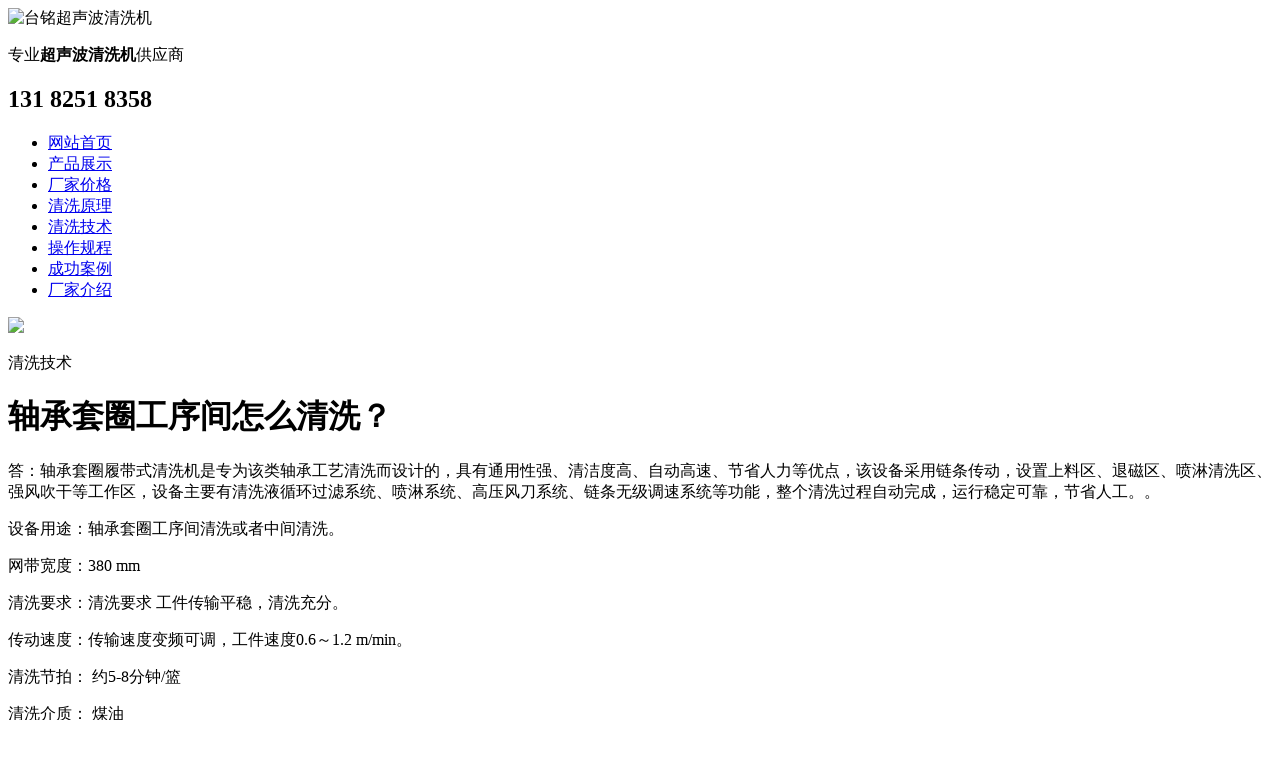

--- FILE ---
content_type: text/html
request_url: http://www.wxchaoshengbo.com/m/jishu/102.html
body_size: 5232
content:
<!doctype html>
<html>
<head>
<meta http-equiv="Content-Type" content="text/html" charset=gbk>
<title>轴承套圈工序间怎么清洗？-无锡超声波清洗机-超声波清洗机厂家-无锡台铭环保科技有限公司</title>
<meta name="Keywords" content="轴承套圈工序间怎么清洗" />
<meta name="description" content="轴承套圈工序间清洗工艺是上料台人工上料、退磁、喷淋清洗、强风吹干、下料；轴承套圈履带式清洗机是专为该类轴承工艺清洗而设计的，具有通用性强、清洁度高、自动高速、节省人力等优点，该设备采用链条传动，设置上料区、退磁区、喷淋清洗区、强风吹干等工作区，设备主" />
<meta name="viewport" content="width=device-width, initial-scale=1.0">
<link href="http://www.wxchaoshengbo.com/templets/wap/style/style2.css" rel="stylesheet" type="text/css" />
<script src="http://www.wxchaoshengbo.com/templets/wap/style/jquery-1.7.1.js" type="text/javascript"></script>
<script type="text/javascript" src="http://www.wxchaoshengbo.com/templets/wap/style/gg.js"></script>
<script type="text/javascript" src="http://www.wxchaoshengbo.com/templets/wap/style/ghjj.js"></script>
<script type="text/javascript">
            if (/Android (\d+\.\d+)/.test(navigator.userAgent)) {
                var version = parseFloat(RegExp.$1);
                if (version > 2.3) {
                    var phoneScale = parseInt(window.screen.width) / 640;
                    document.write('<meta name="viewport" content="width=640, minimum-scale = ' + phoneScale + ', maximum-scale = ' + phoneScale + ', target-densitydpi=device-dpi">');
                } else {
                    document.write('<meta name="viewport" content="width=640, target-densitydpi=device-dpi">');
                }
            } else {
                document.write('<meta name="viewport" content="width=640, user-scalable=no, target-densitydpi=device-dpi">');
            }
        </script>
<script type="text/javascript">
        $(function(){
        $('.rool').kxbdMarquee({direction:'left',controlBtn:{left:'#goL',right:'#goR'},newAmount:4,eventA:'mouseenter',eventB:'mouseleave'});
        });
        </script>
</head>
<body>
<div class="top">
  <div class="logo"><img src="http://www.wxchaoshengbo.com/templets/wap/style/log.jpg" width="340px" height="65px" alt="台铭超声波清洗机" /></div>
    <div class="tptel">
    <p>专业<b>超声波清洗机</b>供应商</p>
    <h2>131 8251 8358</h2>
  </div>
</div>
<div class="daohang">
  <ul class="nav">
    <li><a href="http://www.wxchaoshengbo.com/m/index.html">网站首页</a></li>
    
    <li><a href="http://www.wxchaoshengbo.com/m/cpfl/index.html">产品展示</a></li>
    
    <li><a href="http://www.wxchaoshengbo.com/m/jiage/index.html">厂家价格</a></li>
    
    <li><a href="http://www.wxchaoshengbo.com/m/yl/index.html">清洗原理</a></li>
    
    <li><a href="http://www.wxchaoshengbo.com/m/jishu/index.html">清洗技术</a></li>
    
    <li><a href="http://www.wxchaoshengbo.com/m/caozuoguicheng/index.html">操作规程</a></li>
    
    <li><a href="http://www.wxchaoshengbo.com/m/anli/index.html">成功案例</a></li>
    
    <li><a href="http://www.wxchaoshengbo.com/m/jieshao/index.html">厂家介绍</a></li>
    
  </ul>
</div>
<div class="nban">
        <img src="http://www.wxchaoshengbo.com/templets/wap/style/banner1.jpg" />

  </div>
  <div class="hd">
    <ul>
    </ul>
</div>
<script type="text/javascript">
		jQuery(".fullSlide").hover(function() {
		jQuery(this).find(".prev,.next").stop(true, true).fadeTo("show", 0.5)
		},
		function() {
		jQuery(this).find(".prev,.next").fadeOut()
		});
		jQuery(".fullSlide").slide({
		titCell: ".hd ul",
		mainCell: ".bd ul",
		effect: "fold",
		autoPlay: true,
		autoPage: true,
		trigger: "click",
		startFun: function(i) {
			var curLi = jQuery(".fullSlide .bd li").eq(i);
			if ( !! curLi.attr("_src")) {
				curLi.css("background-image", curLi.attr("_src")).removeAttr("_src")
			}
		}
		});
	</script>
<script type="text/javascript">
		function search_post() {
		var kw=$('#SearchKey').val();
		if (kw) {
		   var url='/index.php?c=content&a=search&catid=88&kw='+kw;
		   window.location.href=url;
		   return false;
		} else {
		  return false;
		}
		}
	</script>

<div class="clear"></div>
<div class="ntit">
  <p>清洗技术</p>
</div>
<div class="new_con">
  <div class="bt">
    <h1>轴承套圈工序间怎么清洗？</h1>
  </div>
  <div class="con">
    <p> <div class="weizidiy">
	<p>
		答：轴承套圈履带式清洗机是专为该类轴承工艺清洗而设计的，具有通用性强、清洁度高、自动高速、节省人力等优点，该设备采用链条传动，设置上料区、退磁区、喷淋清洗区、强风吹干等工作区，设备主要有清洗液循环过滤系统、喷淋系统、高压风刀系统、链条无级调速系统等功能，整个清洗过程自动完成，运行稳定可靠，节省人工。。</p>
	<p>
		设备用途：轴承套圈工序间清洗或者中间清洗。</p>
	<p>
		网带宽度：380 mm</p>
	<p>
		清洗要求：清洗要求 工件传输平稳，清洗充分。</p>
	<p>
		传动速度：传输速度变频可调，工件速度0.6～1.2 m/min。</p>
	<p>
		清洗节拍： 约5-8分钟/篮</p>
	<p>
		清洗介质： 煤油</p>
	<p>
		清洗工作过程：上料台人工上料---退磁---喷淋清洗---强风吹干---下料</p>
	<p>
		龙门式退磁机：</p>
	<p>
		龙门通过式退磁机多采用交流电退磁 优点是操作简单、退磁速度快、量大，适用于对各种金属材料(非磁性材料)进行大批量退磁，使原本带有磁性的金属材料失去磁性。</p>
	<p style="text-align: center;">
		<img alt="龙门式退磁机" src="/uploads/allimg/180907/1-1PZG61615b1.jpg" style="border-width: 1px; border-style: solid; width: 484px; height: 300px;" /><br />
		龙门式退磁机</p>
	<p>
		控制盘</p>
	<p>
		1.采用日本三菱PLC可编程控制器控制，采用可编程终端（PT）液晶显示屏全自操作。显示设备运行状况、故障等功能。以动画方式监视设备运行状态。</p>
	<p>
		2.采用日本欧姆龙数显温控器，控制超声波清洗温度和热风干燥区的温度，温度连续可调，控制温度在设定值的&plusmn;3℃范围内。</p>
	<p>
		3.设置过滤器压力表，以方便更换过滤芯。</p>
	<p>
		4.设备各端安装紧急停车按钮和开关按钮并设置工况警示灯。</p>
	<p>
		5.控制盘面板上设置带灯按钮开关，所有泵电机、传输机构、风机、气缸，水循环，加热系统单独开关，其状态显示在控制盘面板上。&lt;</p>
	<p>
		6.控制盘面板上设置工况警示灯、故障报警、上下料出错报警、液位不足报警。</p>
	<p>
		7.变频器控制输送速度,连续可调。</p>
</div>
<p>
	感谢您对我们的信任与支持，真诚期待与您坦诚沟通，洽谈设备事宜，您可以联系<a href="http://ytpfx.livechatvalue.com/chat/chatClient/chatbox.jsp?companyID=1049705&amp;configID=46048&amp;jid=3417798918" rel="nofollow" style="cursor: pointer;" target="_blank"><span style="color: rgb(255, 0, 0);"><strong>在线客服</strong></span></a>，也可以直接拨打经理电话同微信（<span style="color: rgb(255, 0, 0);"><span style="font-size: 16px;"><strong>131 8251 8358</strong></span></span>）咨询超声波清洗机价格。</p>
<div style="margin: 0px auto; width: 100%; overflow: hidden;">
	<div style="background: rgb(239, 226, 192); padding: 15px 15px 20px; width: 100%; overflow: hidden; margin-bottom: 10px; float: left;">
		<div style="text-align: center; color: rgb(51, 51, 51); font-size: 24px; margin-bottom: 25px;">
			无锡专业超声波清洗机生产厂家</div>
		<div style="margin: 0px auto; border: 2px dashed rgb(209, 160, 35); border-image: none; width: 80%; padding-bottom: 20px;">
			<span style="margin: -15px auto 10px; width: 42%; text-align: center; color: rgb(51, 51, 51); font-size: 20px; font-weight: bold; display: block;">立即拨打电话享优惠</span><a href="http://chat56.live800.com/live800/chatClient/chatbox.jsp?companyID=1028218&amp;configID=179339&amp;jid=6394116036" rel="nofollow" style="text-align: center; color: rgb(197, 15, 38); font-size: 26px; font-weight: bold; margin-bottom: 16px; display: block;">销售热线：131 8251 8358</a><a href="http://ytpfx.livechatvalue.com/chat/chatClient/chatbox.jsp?companyID=1049705&amp;configID=46048&amp;jid=3417798918" rel="nofollow" style="background: rgb(197, 15, 38); margin: 0px auto; padding: 8px 0px; width: 37%; text-align: center; color: rgb(255, 255, 255); font-size: 18px; display: block;" target="_blank">点击咨询报价</a></div>
	</div>
</div>
<h2>
	超声波清洗机相关问答</h2>
<p>
	<strong>问：</strong>如何选择超声波清洗机？</p>
<p>
	<strong>答：</strong>频率越低，冲刷力越大对工件的影响也越大。</p>
<div class="hr">
	&nbsp;</div>
<p>
	<strong>问：</strong>什么是轴承套圈？</p>
<p>
	<strong>答：</strong>轴承套圈 （bearing ring）是具有一个或几个滚道的向心滚动轴承的环形零件。</p>
<div class="hr">
	&nbsp;</div>
<p>
	<strong>问：</strong>轴承制造一般用什么材料？</p>
<p>
	<strong>答：</strong> 套圈及滚动体一般使用高碳铬钢。大部分的轴承，使用JIS钢种的SUJ2。大型轴承使用SUJ3。在进一步需要耐冲击的情况下，作为轴承材料使用铬钢，铬钼钢，镍铬钼钢，采用渗炭淬火，使钢从表面至适当的深度有一个硬化层。具有适当的硬化深度，细密的组织，合适硬度的表面及心部硬度的渗炭轴承，比使用轴承钢的轴承具有优良的耐冲击性。</p>
<div class="hr">
	&nbsp;</div>
<p>
	<strong>问：</strong>超声波清洗机的频率越大越好吗？</p>
<p>
	<strong>答：</strong>低频率洗大颗粒或者重油重垢的产品，高频率清洗精密的小零件。</p>
<div class="hr">
	&nbsp;</div>
<p>
	<strong>问：</strong>轴承套和轴承套圈是一样的东西吗？</p>
<p>
	<strong>答：</strong>不一样，轴承套是指套轴承的轴承室，轴承套圈是指轴承的外圈或内圈。</p>
<div class="hr">
	&nbsp;</div>
<p>
	<strong>问：</strong>超声波清洗机可以直接用水洗吗？</p>
<p>
	<strong>答：</strong>这个分情况的 如果是一般的小型<a href="http://www.wxchaoshengbo.com" target="_blank">超声波清洗机</a>，比如眼镜清洗，这种一般直接用水震荡就可以； 如果是比较油污的，就需要配合洗剂使用。</p>
<div class="hr">
	&nbsp;</div>
<div class="comment">
	<h2>
		相关评论</h2>
	<div class="comment-item">
		<div class="comment-topic">
			<span class="comment-area">来自<strong>[无锡市]</strong>的用户</span></div>
		<div class="comment-body">
			<p>
				超声波清洗机清洗效果很好，很干净，值得购买。</p>
		</div>
	</div>
	<div class="comment-item">
		<div class="comment-topic">
			<span class="comment-area">来自<strong>[苏州市]</strong>的用户</span></div>
		<div class="comment-body">
			<p>
				产品质量非常棒，设计也很人性化。</p>
		</div>
	</div>
	<div class="comment-item">
		<div class="comment-topic">
			<span class="comment-area">来自<strong>[宁波市]</strong>的用户</span></div>
		<div class="comment-body">
			<p>
				细节处设计的不够完美，其它都不错。</p>
		</div>
	</div>
	<div class="comment-item">
		<div class="comment-topic">
			<span class="comment-area">来自<strong>[上海市]</strong>的用户</span></div>
		<div class="comment-body">
			<p>
				产品价格合适，质量过硬，推荐。</p>
		</div>
	</div>
	<div class="comment-item">
		<div class="comment-topic">
			<span class="comment-area">来自<strong>[长春市]</strong>的用户</span></div>
		<div class="comment-body">
			<p>
				使用起来还是蛮不错的，支持。</p>
		</div>
	</div>
	<div class="comment-item">
		<div class="comment-topic">
			<span class="comment-area">来自<strong>[潍坊市]</strong>的用户</span></div>
		<div class="comment-body">
			<p>
				产品性价比高，物美价廉。</p>
		</div>
	</div>
	<div class="comment-item">
		<div class="comment-topic">
			<span class="comment-area">来自<strong>[常熟市]</strong>的用户</span></div>
		<div class="comment-body">
			<p>
				满意，完全符合想要的功能质量好。</p>
		</div>
	</div>
	<div class="comment-item">
		<div class="comment-topic">
			<span class="comment-area">来自<strong>[江西省]</strong>的用户</span></div>
		<div class="comment-body">
			<p>
				超声波清洗机配件齐全，清洗物件很干净，效果好。</p>
		</div>
	</div>
	<div class="comment-item">
		<div class="comment-topic">
			<span class="comment-area">来自<strong>[浙江省]</strong>的用户</span></div>
		<div class="comment-body">
			<p>
				配置多枚工业震头，可以渗透微米级缝隙，能达到很好的清洗效果。</p>
		</div>
	</div>
	<div class="comment-item">
		<div class="comment-topic">
			<span class="comment-area">来自<strong>[丹阳市]</strong>的用户</span></div>
		<div class="comment-body">
			<p>
				产品货真价实，良心产品，质量有保障。</p>
		</div>
	</div>
</div>
<br />
</p>
  </div>
  <div class="clear"></div>
  <div class="fenpian">
    <ul>
      <li>上一篇：<a href='http://www.wxchaoshengbo.com/m/jishu/101.html'>微型钻头真空镀膜前怎么清洗？</a>  </li>
      <li>下一篇：<a href='http://www.wxchaoshengbo.com/m/jishu/103.html'>金属管材怎么清洗？</a>  </li>
    </ul>
  </div>
  </div>
<div class="xgnews">
  <h2>相关资讯</h2>
  <ul class="innews_box xgnews_box">
    <li>
      <p>2023-01-01 17:24:14</p>
      <a href="http://www.wxchaoshengbo.com/m/jishu/258.html">超声波清洗机功率调整到多大才合适？</a> </li>
<li>
      <p>2023-01-01 17:23:39</p>
      <a href="http://www.wxchaoshengbo.com/m/jishu/253.html">超声波清洗机对人体有辐射吗？</a> </li>
<li>
      <p>2023-01-01 17:23:08</p>
      <a href="http://www.wxchaoshengbo.com/m/jishu/271.html">超声波振板超声波振盒内部结构原来是这样的</a> </li>
<li>
      <p>2023-01-01 17:22:33</p>
      <a href="http://www.wxchaoshengbo.com/m/jishu/274.html">您知道三种常见的超声波震板都有哪些优缺点？</a> </li>
<li>
      <p>2022-12-02 09:41:14</p>
      <a href="http://www.wxchaoshengbo.com/m/jishu/25.html">小型机械式超声波清洗机怎么使用？</a> </li>
<li>
      <p>2022-12-02 09:40:28</p>
      <a href="http://www.wxchaoshengbo.com/m/jishu/23.html">标准单槽式超声波清洗机怎么使用？</a> </li>

  </ul>
</div>


<div class="clear"></div>

<div class="fhtop">

  <div class="fhtop_l">

    <p>咨询电话：<b>131 8251 8358</b></p>

  </div>

  <div class="fhtop_r"> <a href="/m/index.html">返回顶部</a> </div>

</div>

<div class="botdh">

  <p> <a href="/m/index.html">网站首页</a>| <a href="http://www.wxchaoshengbo.com/m/jieshao//index.html">厂家介绍</a>| <a href="http://www.wxchaoshengbo.com/m/cpfl/index.html">产品中心</a>| <a href="http://www.wxchaoshengbo.com/m/jishu//index.html">常见问题</a>| </p>

  <p><a href="http://www.wxchaoshengbo.com/m/jiage/index.html">参考价格</a>| <a href="http://www.wxchaoshengbo.com/m/anli/index.html">客户案例</a>| <a href="http://www.wxchaoshengbo.com/m/yl/index.html">清洗原理</a>| <a href="http://www.wxchaoshengbo.com/m/lx/index.html">联系我们</a>| </p>

</div>

<div class="inbottom">

  <div class="inbot_txt">

    <p> &nbsp; 24小时销售电话：<strong><span>131 8251 8358</span></strong>&nbsp; &nbsp;&nbsp;全国统一服务热线：<strong><span>0510-8388 6679 </span></strong>&nbsp; </p>

    <p>地址： 无锡市惠山区玉祁街道</p>

    <p>网址：<a href="http://www.wxchaoshengbo.com">http://www.wxchaoshengbo.com</a></p>

  </div>

</div>

<div class="clear"></div>

<div class="kf_bottom-box">

  <div class="kf_innerWrapper">

    <div class="kf_bottom-low-box kf_bottom-t4">

      <div class="kf_bottom-item"> <a href="tel:13182518358">

        <div class="kf_bottomWrapper">

          <div class="kf_bottom-item-icon"> <img src="http://www.wxchaoshengbo.com/templets/wap/style/dianhua.png"> </div>

          <div class="kf_bottom-item-text"> <span>直接拨号</span> </div>

        </div>

        </a> </div>

      <div class="kf_bottom-item"> <a href="http://chat56.live800.com/live800/chatClient/chatbox.jsp?companyID=1028218&amp;configID=179339&amp;jid=6394116036" rel="nofollow" target="_blank">

        <div class="kf_bottomWrapper">

          <div class="kf_bottom-item-icon"> <img src="http://www.wxchaoshengbo.com/templets/wap/style/zaixian.png"> </div>

          <div class="kf_bottom-item-text"> <span>在线咨询</span> </div>

        </div>

        </a> </div>

      <div class="kf_bottom-item"> <a href="http://chat56.live800.com/live800/chatClient/chatbox.jsp?companyID=1028218&amp;configID=179339&amp;jid=6394116036" rel="nofollow" target="_blank">

        <div class="kf_bottomWrapper">

          <div class="kf_bottom-item-icon"> <img src="http://www.wxchaoshengbo.com/templets/wap/style/baojia.png"> </div>

          <div class="kf_bottom-item-text"> <span>查询报价</span> </div>

        </div>

        </a> </div>

    </div>

    <div class="kf_bottom-high-box kf_bottom-t0"/>

  </div>

</div>

</body></html>
